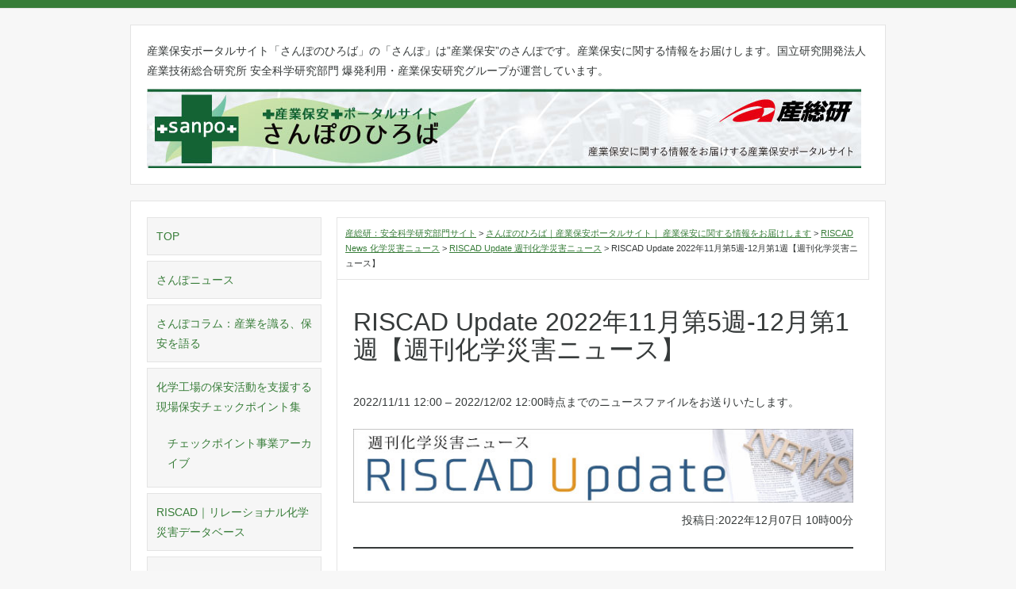

--- FILE ---
content_type: text/html; charset=UTF-8
request_url: https://riss.aist.go.jp/sanpo/riscadnews/riscadupdate/2022/12/p9859/
body_size: 48124
content:
<!DOCTYPE html>
<!--[if lt IE 7]>      <html class="no-js lt-ie9 lt-ie8 lt-ie7"> <![endif]-->
<!--[if IE 7]>         <html class="no-js lt-ie9 lt-ie8"> <![endif]-->
<!--[if IE 8]>         <html class="no-js lt-ie9"> <![endif]-->
<!--[if gt IE 8]><!--> <html>
<head>
<meta charset="utf-8">
<meta http-equiv="X-UA-Compatible" content="IE=edge">
<meta name="keywords" content="RISS, ライフサイクルアセスメント, リスク, 産総研, AIST, 研究所, 化学物質, 持続可能性, 爆発, エネルギー" />
<meta name="description" content="産業保安ポータルサイト「さんぽのひろば」の「さんぽ」は”産業保安”のさんぽです。産業保安に関する情報をお届けします。国立研究開発法人 産業技術総合研究所 安全科学研究部門 爆発利用・産業保安研究グループが運営しています。" />
<meta name="viewport" content="width=device-width, initial-scale=1">
<link href="https://riss.aist.go.jp/sanpo/wp-content/themes/risssoftware/assets/css/universal.css" rel="stylesheet" type="text/css" media="all">
<link href="https://riss.aist.go.jp/sanpo/wp-content/themes/risssoftware/assets/css/lightbox.css" rel="stylesheet" type="text/css" media="all">
<link href="https://riss.aist.go.jp/sanpo/wp-content/themes/risssoftware/assets/css/elements.css" rel="stylesheet" type="text/css" media="all">
<link href="https://riss.aist.go.jp/sanpo/wp-content/themes/risssoftware/assets/css/components.css" rel="stylesheet" type="text/css" media="all">
<link href="https://riss.aist.go.jp/sanpo/wp-content/themes/risssoftware/assets/css/mobile.css" rel="stylesheet" type="text/css" media="screen and (max-width:768px)">
<link href="https://riss.aist.go.jp/sanpo/wp-content/themes/risssoftware/assets/css/jquery.bxslider.css" rel="stylesheet" type="text/css" media="all">
  <!--[if lt IE 9]><script src="https://riss.aist.go.jp/sanpo/wp-content/themes/risssoftware/assets/js/html5shiv.js"></script><![endif]-->
<script src="https://riss.aist.go.jp/sanpo/wp-content/themes/risssoftware/assets/js/jquery.js"></script>
<script src="https://riss.aist.go.jp/sanpo/wp-content/themes/risssoftware/assets/js/respond.js" type="text/javascript"></script>
<script src="https://riss.aist.go.jp/sanpo/wp-content/themes/risssoftware/assets/js/lightbox.js"></script>
<script src="https://riss.aist.go.jp/sanpo/wp-content/themes/risssoftware/assets/js/init.js" type="text/javascript"></script>
<script src="https://riss.aist.go.jp/sanpo/wp-content/themes/risssoftware/assets/js/ga.js" type="text/javascript"></script>
<script src="https://riss.aist.go.jp/sanpo/wp-content/themes/risssoftware/assets/js/jquery.bxslider.min.js" type="text/javascript"></script>
<script type="text/javascript">
$(function(){
  $('.mainimage').bxSlider({
	startSlide:0,
 	auto: true,
	mode:'fade',
		
	pause:'4000',	
		
	adaptiveHeight:true
  });
});
  </script>

  
<title>RISCAD Update 2022年11月第5週-12月第1週【週刊化学災害ニュース】 - さんぽのひろば｜産業保安ポータルサイト｜ 産業保安に関する情報をお届けしますさんぽのひろば｜産業保安ポータルサイト｜ 産業保安に関する情報をお届けします</title>
  <style type="text/css">
  body{
	border-top: 10px solid #387d39;
  }
  a,
.area_gnav li.current_page_parent a{
	color:#387d39;
  }


.area_gnav li.current_page_parent li.current_page_item a,
.area_gnav li.current_page_item a,
.area_gnav li.current_page_parent a:hover, 
.area_gnav li a:hover,
/*#subcol .area_gnav li.current_page_item a,*/
  #footer,
  .area_news .archive a,
  #toggle a
  {
	background-color:#387d39;
  }

  .area_body h2,
  .area_news .t{
	border-color:#387d39;
	
  }

 


  </style>  <script type="text/javascript">
	
	$(function(){
	  var siteUri = 'https://riss.aist.go.jp/sanpo';
	  var opwIcon = 'https://riss.aist.go.jp/sanpo/wp-content/themes/risssoftware/assets/imgs/common/m_opw.gif';
	  var pdfIcon = 'https://riss.aist.go.jp/sanpo/wp-content/themes/risssoftware/assets/imgs/common/m_pdf.gif';
	  var xlsIcon = 'https://riss.aist.go.jp/sanpo/wp-content/themes/risssoftware/assets/imgs/common/m_xls.gif';
	  var docIcon = 'https://riss.aist.go.jp/sanpo/wp-content/themes/risssoftware/assets/imgs/common/m_doc.gif';
	  var windowOpen = true;
	  var externalLinks = $('a[href^="http://"]').not('a[href^="' + siteUri + '"]');
	  $('a[href^="http://"]').not('a[href^="' + siteUri + '"]').not(':has(img)').addClass('link-opw').append($('<img>').attr('src', opwIcon).attr('class','ic').attr('alt', '新規ウインドウでリンクが開きます'));
	  
	  var hasPdf = $('a[href$=".pdf"]');
	  var hasXls = $('a[href$=".xls"],a[href$=".xlsx"]');
	  var hasDoc = $('a[href$=".doc"],a[href$=".docx"]');
	  
	  $(hasPdf).find('img').remove();
	  $(hasPdf).addClass('link-pdf').append($('<img>').attr('src', pdfIcon));
	  $(hasXls).find('img').remove();
	  $(hasXls).addClass('link-xls').append($('<img>').attr('src', xlsIcon));
	  $(hasDoc).find('img').remove();
	  $(hasDoc).addClass('link-doc').append($('<img>').attr('src', docIcon));
	  
	  
	  $('.link-opw,.link-pdf,.link-doc,.link-xls').click(function(){
		this.target = "_blank";
	  });
	  
	});	

  </script>
		<!-- All in One SEO 4.9.3 - aioseo.com -->
	<meta name="description" content="2022/11/11 12:00 – 2022/12/02 12:00時点までのニュースファイルをお送りいたし" />
	<meta name="robots" content="max-image-preview:large" />
	<meta name="author" content="伊藤貴子"/>
	<link rel="canonical" href="https://riss.aist.go.jp/sanpo/riscadnews/riscadupdate/2022/12/p9859/" />
	<meta name="generator" content="All in One SEO (AIOSEO) 4.9.3" />

		<!-- Global site tag (gtag.js) - Google Analytics -->
<script async src="https://www.googletagmanager.com/gtag/js?id=G-4C21H553PL"></script>
<script>
 window.dataLayer = window.dataLayer || [];
 function gtag(){dataLayer.push(arguments);}
 gtag('js', new Date());

 gtag('config', 'G-EWS3CZ648C');
</script>
		<meta property="og:locale" content="ja_JP" />
		<meta property="og:site_name" content="さんぽのひろば｜産業保安ポータルサイト｜ 産業保安に関する情報をお届けします - 産業保安ポータルサイト「さんぽのひろば」 産業保安に関する情報をお届けします" />
		<meta property="og:type" content="article" />
		<meta property="og:title" content="RISCAD Update 2022年11月第5週-12月第1週【週刊化学災害ニュース】 - さんぽのひろば｜産業保安ポータルサイト｜ 産業保安に関する情報をお届けします" />
		<meta property="og:description" content="2022/11/11 12:00 – 2022/12/02 12:00時点までのニュースファイルをお送りいたし" />
		<meta property="og:url" content="https://riss.aist.go.jp/sanpo/riscadnews/riscadupdate/2022/12/p9859/" />
		<meta property="article:published_time" content="2022-12-07T01:00:00+00:00" />
		<meta property="article:modified_time" content="2022-12-06T02:12:33+00:00" />
		<meta name="twitter:card" content="summary" />
		<meta name="twitter:title" content="RISCAD Update 2022年11月第5週-12月第1週【週刊化学災害ニュース】 - さんぽのひろば｜産業保安ポータルサイト｜ 産業保安に関する情報をお届けします" />
		<meta name="twitter:description" content="2022/11/11 12:00 – 2022/12/02 12:00時点までのニュースファイルをお送りいたし" />
		<script type="application/ld+json" class="aioseo-schema">
			{"@context":"https:\/\/schema.org","@graph":[{"@type":"BlogPosting","@id":"https:\/\/riss.aist.go.jp\/sanpo\/riscadnews\/riscadupdate\/2022\/12\/p9859\/#blogposting","name":"RISCAD Update 2022\u5e7411\u6708\u7b2c5\u9031-12\u6708\u7b2c1\u9031\u3010\u9031\u520a\u5316\u5b66\u707d\u5bb3\u30cb\u30e5\u30fc\u30b9\u3011 - \u3055\u3093\u307d\u306e\u3072\u308d\u3070\uff5c\u7523\u696d\u4fdd\u5b89\u30dd\u30fc\u30bf\u30eb\u30b5\u30a4\u30c8\uff5c \u7523\u696d\u4fdd\u5b89\u306b\u95a2\u3059\u308b\u60c5\u5831\u3092\u304a\u5c4a\u3051\u3057\u307e\u3059","headline":"RISCAD Update 2022\u5e7411\u6708\u7b2c5\u9031-12\u6708\u7b2c1\u9031\u3010\u9031\u520a\u5316\u5b66\u707d\u5bb3\u30cb\u30e5\u30fc\u30b9\u3011","author":{"@id":"https:\/\/riss.aist.go.jp\/sanpo\/author\/itoutakako\/#author"},"publisher":{"@id":"https:\/\/riss.aist.go.jp\/sanpo\/#organization"},"image":{"@type":"ImageObject","url":"https:\/\/riss.aist.go.jp\/sanpo\/wp-content\/uploads\/sites\/11\/2017\/06\/riscad_update_bnr.jpg","@id":"https:\/\/riss.aist.go.jp\/sanpo\/riscadnews\/riscadupdate\/2022\/12\/p9859\/#articleImage","width":675,"height":100},"datePublished":"2022-12-07T10:00:00+09:00","dateModified":"2022-12-06T11:12:33+09:00","inLanguage":"ja","mainEntityOfPage":{"@id":"https:\/\/riss.aist.go.jp\/sanpo\/riscadnews\/riscadupdate\/2022\/12\/p9859\/#webpage"},"isPartOf":{"@id":"https:\/\/riss.aist.go.jp\/sanpo\/riscadnews\/riscadupdate\/2022\/12\/p9859\/#webpage"},"articleSection":"RISCAD News \u5316\u5b66\u707d\u5bb3\u30cb\u30e5\u30fc\u30b9, RISCAD Update \u9031\u520a\u5316\u5b66\u707d\u5bb3\u30cb\u30e5\u30fc\u30b9, \u9031\u520a\u5316\u5b66\u707d\u5bb3\u30cb\u30e5\u30fc\u30b9\u904e\u53bb\u8a18\u4e8b\u4e00\u89a7"},{"@type":"BreadcrumbList","@id":"https:\/\/riss.aist.go.jp\/sanpo\/riscadnews\/riscadupdate\/2022\/12\/p9859\/#breadcrumblist","itemListElement":[{"@type":"ListItem","@id":"https:\/\/riss.aist.go.jp\/sanpo#listItem","position":1,"name":"\u30db\u30fc\u30e0","item":"https:\/\/riss.aist.go.jp\/sanpo","nextItem":{"@type":"ListItem","@id":"https:\/\/riss.aist.go.jp\/sanpo\/category\/riscadnews\/#listItem","name":"RISCAD News \u5316\u5b66\u707d\u5bb3\u30cb\u30e5\u30fc\u30b9"}},{"@type":"ListItem","@id":"https:\/\/riss.aist.go.jp\/sanpo\/category\/riscadnews\/#listItem","position":2,"name":"RISCAD News \u5316\u5b66\u707d\u5bb3\u30cb\u30e5\u30fc\u30b9","item":"https:\/\/riss.aist.go.jp\/sanpo\/category\/riscadnews\/","nextItem":{"@type":"ListItem","@id":"https:\/\/riss.aist.go.jp\/sanpo\/category\/riscadnews\/riscadupdate\/#listItem","name":"RISCAD Update \u9031\u520a\u5316\u5b66\u707d\u5bb3\u30cb\u30e5\u30fc\u30b9"},"previousItem":{"@type":"ListItem","@id":"https:\/\/riss.aist.go.jp\/sanpo#listItem","name":"\u30db\u30fc\u30e0"}},{"@type":"ListItem","@id":"https:\/\/riss.aist.go.jp\/sanpo\/category\/riscadnews\/riscadupdate\/#listItem","position":3,"name":"RISCAD Update \u9031\u520a\u5316\u5b66\u707d\u5bb3\u30cb\u30e5\u30fc\u30b9","item":"https:\/\/riss.aist.go.jp\/sanpo\/category\/riscadnews\/riscadupdate\/","nextItem":{"@type":"ListItem","@id":"https:\/\/riss.aist.go.jp\/sanpo\/riscadnews\/riscadupdate\/2022\/12\/p9859\/#listItem","name":"RISCAD Update 2022\u5e7411\u6708\u7b2c5\u9031-12\u6708\u7b2c1\u9031\u3010\u9031\u520a\u5316\u5b66\u707d\u5bb3\u30cb\u30e5\u30fc\u30b9\u3011"},"previousItem":{"@type":"ListItem","@id":"https:\/\/riss.aist.go.jp\/sanpo\/category\/riscadnews\/#listItem","name":"RISCAD News \u5316\u5b66\u707d\u5bb3\u30cb\u30e5\u30fc\u30b9"}},{"@type":"ListItem","@id":"https:\/\/riss.aist.go.jp\/sanpo\/riscadnews\/riscadupdate\/2022\/12\/p9859\/#listItem","position":4,"name":"RISCAD Update 2022\u5e7411\u6708\u7b2c5\u9031-12\u6708\u7b2c1\u9031\u3010\u9031\u520a\u5316\u5b66\u707d\u5bb3\u30cb\u30e5\u30fc\u30b9\u3011","previousItem":{"@type":"ListItem","@id":"https:\/\/riss.aist.go.jp\/sanpo\/category\/riscadnews\/riscadupdate\/#listItem","name":"RISCAD Update \u9031\u520a\u5316\u5b66\u707d\u5bb3\u30cb\u30e5\u30fc\u30b9"}}]},{"@type":"Organization","@id":"https:\/\/riss.aist.go.jp\/sanpo\/#organization","name":"\u3055\u3093\u307d\u306e\u3072\u308d\u3070\uff5c\u7523\u696d\u4fdd\u5b89\u30dd\u30fc\u30bf\u30eb\u30b5\u30a4\u30c8\uff5c \u7523\u696d\u4fdd\u5b89\u306b\u95a2\u3059\u308b\u60c5\u5831\u3092\u304a\u5c4a\u3051\u3057\u307e\u3059","description":"\u7523\u696d\u4fdd\u5b89\u30dd\u30fc\u30bf\u30eb\u30b5\u30a4\u30c8\u300c\u3055\u3093\u307d\u306e\u3072\u308d\u3070\u300d \u7523\u696d\u4fdd\u5b89\u306b\u95a2\u3059\u308b\u60c5\u5831\u3092\u304a\u5c4a\u3051\u3057\u307e\u3059","url":"https:\/\/riss.aist.go.jp\/sanpo\/","logo":{"@type":"ImageObject","url":"https:\/\/riss.aist.go.jp\/sanpo\/wp-content\/uploads\/sites\/11\/2017\/06\/sanpo_bnr_M.jpg","@id":"https:\/\/riss.aist.go.jp\/sanpo\/riscadnews\/riscadupdate\/2022\/12\/p9859\/#organizationLogo","width":300,"height":79},"image":{"@id":"https:\/\/riss.aist.go.jp\/sanpo\/riscadnews\/riscadupdate\/2022\/12\/p9859\/#organizationLogo"}},{"@type":"Person","@id":"https:\/\/riss.aist.go.jp\/sanpo\/author\/itoutakako\/#author","url":"https:\/\/riss.aist.go.jp\/sanpo\/author\/itoutakako\/","name":"\u4f0a\u85e4\u8cb4\u5b50","image":{"@type":"ImageObject","@id":"https:\/\/riss.aist.go.jp\/sanpo\/riscadnews\/riscadupdate\/2022\/12\/p9859\/#authorImage","url":"https:\/\/secure.gravatar.com\/avatar\/0243c37bb5b09b76f376e155711a89ff5c65c01d7976998086a3c0ea477f520a?s=96&d=mm&r=g","width":96,"height":96,"caption":"\u4f0a\u85e4\u8cb4\u5b50"}},{"@type":"WebPage","@id":"https:\/\/riss.aist.go.jp\/sanpo\/riscadnews\/riscadupdate\/2022\/12\/p9859\/#webpage","url":"https:\/\/riss.aist.go.jp\/sanpo\/riscadnews\/riscadupdate\/2022\/12\/p9859\/","name":"RISCAD Update 2022\u5e7411\u6708\u7b2c5\u9031-12\u6708\u7b2c1\u9031\u3010\u9031\u520a\u5316\u5b66\u707d\u5bb3\u30cb\u30e5\u30fc\u30b9\u3011 - \u3055\u3093\u307d\u306e\u3072\u308d\u3070\uff5c\u7523\u696d\u4fdd\u5b89\u30dd\u30fc\u30bf\u30eb\u30b5\u30a4\u30c8\uff5c \u7523\u696d\u4fdd\u5b89\u306b\u95a2\u3059\u308b\u60c5\u5831\u3092\u304a\u5c4a\u3051\u3057\u307e\u3059","description":"2022\/11\/11 12:00 \u2013 2022\/12\/02 12:00\u6642\u70b9\u307e\u3067\u306e\u30cb\u30e5\u30fc\u30b9\u30d5\u30a1\u30a4\u30eb\u3092\u304a\u9001\u308a\u3044\u305f\u3057","inLanguage":"ja","isPartOf":{"@id":"https:\/\/riss.aist.go.jp\/sanpo\/#website"},"breadcrumb":{"@id":"https:\/\/riss.aist.go.jp\/sanpo\/riscadnews\/riscadupdate\/2022\/12\/p9859\/#breadcrumblist"},"author":{"@id":"https:\/\/riss.aist.go.jp\/sanpo\/author\/itoutakako\/#author"},"creator":{"@id":"https:\/\/riss.aist.go.jp\/sanpo\/author\/itoutakako\/#author"},"datePublished":"2022-12-07T10:00:00+09:00","dateModified":"2022-12-06T11:12:33+09:00"},{"@type":"WebSite","@id":"https:\/\/riss.aist.go.jp\/sanpo\/#website","url":"https:\/\/riss.aist.go.jp\/sanpo\/","name":"\u3055\u3093\u307d\u306e\u3072\u308d\u3070\uff5c\u7523\u696d\u4fdd\u5b89\u30dd\u30fc\u30bf\u30eb\u30b5\u30a4\u30c8\uff5c \u7523\u696d\u4fdd\u5b89\u306b\u95a2\u3059\u308b\u60c5\u5831\u3092\u304a\u5c4a\u3051\u3057\u307e\u3059","description":"\u7523\u696d\u4fdd\u5b89\u30dd\u30fc\u30bf\u30eb\u30b5\u30a4\u30c8\u300c\u3055\u3093\u307d\u306e\u3072\u308d\u3070\u300d \u7523\u696d\u4fdd\u5b89\u306b\u95a2\u3059\u308b\u60c5\u5831\u3092\u304a\u5c4a\u3051\u3057\u307e\u3059","inLanguage":"ja","publisher":{"@id":"https:\/\/riss.aist.go.jp\/sanpo\/#organization"}}]}
		</script>
		<!-- All in One SEO -->

<link rel="alternate" type="application/rss+xml" title="さんぽのひろば｜産業保安ポータルサイト｜ 産業保安に関する情報をお届けします &raquo; RISCAD Update 2022年11月第5週-12月第1週【週刊化学災害ニュース】 のコメントのフィード" href="https://riss.aist.go.jp/sanpo/riscadnews/riscadupdate/2022/12/p9859/feed/" />
<link rel="alternate" title="oEmbed (JSON)" type="application/json+oembed" href="https://riss.aist.go.jp/sanpo/wp-json/oembed/1.0/embed?url=https%3A%2F%2Friss.aist.go.jp%2Fsanpo%2Friscadnews%2Friscadupdate%2F2022%2F12%2Fp9859%2F" />
<link rel="alternate" title="oEmbed (XML)" type="text/xml+oembed" href="https://riss.aist.go.jp/sanpo/wp-json/oembed/1.0/embed?url=https%3A%2F%2Friss.aist.go.jp%2Fsanpo%2Friscadnews%2Friscadupdate%2F2022%2F12%2Fp9859%2F&#038;format=xml" />
		<!-- This site uses the Google Analytics by MonsterInsights plugin v9.9.0 - Using Analytics tracking - https://www.monsterinsights.com/ -->
		<!-- Note: MonsterInsights is not currently configured on this site. The site owner needs to authenticate with Google Analytics in the MonsterInsights settings panel. -->
					<!-- No tracking code set -->
				<!-- / Google Analytics by MonsterInsights -->
		<style id='wp-img-auto-sizes-contain-inline-css' type='text/css'>
img:is([sizes=auto i],[sizes^="auto," i]){contain-intrinsic-size:3000px 1500px}
/*# sourceURL=wp-img-auto-sizes-contain-inline-css */
</style>
<style id='wp-block-library-inline-css' type='text/css'>
:root{--wp-block-synced-color:#7a00df;--wp-block-synced-color--rgb:122,0,223;--wp-bound-block-color:var(--wp-block-synced-color);--wp-editor-canvas-background:#ddd;--wp-admin-theme-color:#007cba;--wp-admin-theme-color--rgb:0,124,186;--wp-admin-theme-color-darker-10:#006ba1;--wp-admin-theme-color-darker-10--rgb:0,107,160.5;--wp-admin-theme-color-darker-20:#005a87;--wp-admin-theme-color-darker-20--rgb:0,90,135;--wp-admin-border-width-focus:2px}@media (min-resolution:192dpi){:root{--wp-admin-border-width-focus:1.5px}}.wp-element-button{cursor:pointer}:root .has-very-light-gray-background-color{background-color:#eee}:root .has-very-dark-gray-background-color{background-color:#313131}:root .has-very-light-gray-color{color:#eee}:root .has-very-dark-gray-color{color:#313131}:root .has-vivid-green-cyan-to-vivid-cyan-blue-gradient-background{background:linear-gradient(135deg,#00d084,#0693e3)}:root .has-purple-crush-gradient-background{background:linear-gradient(135deg,#34e2e4,#4721fb 50%,#ab1dfe)}:root .has-hazy-dawn-gradient-background{background:linear-gradient(135deg,#faaca8,#dad0ec)}:root .has-subdued-olive-gradient-background{background:linear-gradient(135deg,#fafae1,#67a671)}:root .has-atomic-cream-gradient-background{background:linear-gradient(135deg,#fdd79a,#004a59)}:root .has-nightshade-gradient-background{background:linear-gradient(135deg,#330968,#31cdcf)}:root .has-midnight-gradient-background{background:linear-gradient(135deg,#020381,#2874fc)}:root{--wp--preset--font-size--normal:16px;--wp--preset--font-size--huge:42px}.has-regular-font-size{font-size:1em}.has-larger-font-size{font-size:2.625em}.has-normal-font-size{font-size:var(--wp--preset--font-size--normal)}.has-huge-font-size{font-size:var(--wp--preset--font-size--huge)}.has-text-align-center{text-align:center}.has-text-align-left{text-align:left}.has-text-align-right{text-align:right}.has-fit-text{white-space:nowrap!important}#end-resizable-editor-section{display:none}.aligncenter{clear:both}.items-justified-left{justify-content:flex-start}.items-justified-center{justify-content:center}.items-justified-right{justify-content:flex-end}.items-justified-space-between{justify-content:space-between}.screen-reader-text{border:0;clip-path:inset(50%);height:1px;margin:-1px;overflow:hidden;padding:0;position:absolute;width:1px;word-wrap:normal!important}.screen-reader-text:focus{background-color:#ddd;clip-path:none;color:#444;display:block;font-size:1em;height:auto;left:5px;line-height:normal;padding:15px 23px 14px;text-decoration:none;top:5px;width:auto;z-index:100000}html :where(.has-border-color){border-style:solid}html :where([style*=border-top-color]){border-top-style:solid}html :where([style*=border-right-color]){border-right-style:solid}html :where([style*=border-bottom-color]){border-bottom-style:solid}html :where([style*=border-left-color]){border-left-style:solid}html :where([style*=border-width]){border-style:solid}html :where([style*=border-top-width]){border-top-style:solid}html :where([style*=border-right-width]){border-right-style:solid}html :where([style*=border-bottom-width]){border-bottom-style:solid}html :where([style*=border-left-width]){border-left-style:solid}html :where(img[class*=wp-image-]){height:auto;max-width:100%}:where(figure){margin:0 0 1em}html :where(.is-position-sticky){--wp-admin--admin-bar--position-offset:var(--wp-admin--admin-bar--height,0px)}@media screen and (max-width:600px){html :where(.is-position-sticky){--wp-admin--admin-bar--position-offset:0px}}

/*# sourceURL=wp-block-library-inline-css */
</style><style id='global-styles-inline-css' type='text/css'>
:root{--wp--preset--aspect-ratio--square: 1;--wp--preset--aspect-ratio--4-3: 4/3;--wp--preset--aspect-ratio--3-4: 3/4;--wp--preset--aspect-ratio--3-2: 3/2;--wp--preset--aspect-ratio--2-3: 2/3;--wp--preset--aspect-ratio--16-9: 16/9;--wp--preset--aspect-ratio--9-16: 9/16;--wp--preset--color--black: #000000;--wp--preset--color--cyan-bluish-gray: #abb8c3;--wp--preset--color--white: #ffffff;--wp--preset--color--pale-pink: #f78da7;--wp--preset--color--vivid-red: #cf2e2e;--wp--preset--color--luminous-vivid-orange: #ff6900;--wp--preset--color--luminous-vivid-amber: #fcb900;--wp--preset--color--light-green-cyan: #7bdcb5;--wp--preset--color--vivid-green-cyan: #00d084;--wp--preset--color--pale-cyan-blue: #8ed1fc;--wp--preset--color--vivid-cyan-blue: #0693e3;--wp--preset--color--vivid-purple: #9b51e0;--wp--preset--gradient--vivid-cyan-blue-to-vivid-purple: linear-gradient(135deg,rgb(6,147,227) 0%,rgb(155,81,224) 100%);--wp--preset--gradient--light-green-cyan-to-vivid-green-cyan: linear-gradient(135deg,rgb(122,220,180) 0%,rgb(0,208,130) 100%);--wp--preset--gradient--luminous-vivid-amber-to-luminous-vivid-orange: linear-gradient(135deg,rgb(252,185,0) 0%,rgb(255,105,0) 100%);--wp--preset--gradient--luminous-vivid-orange-to-vivid-red: linear-gradient(135deg,rgb(255,105,0) 0%,rgb(207,46,46) 100%);--wp--preset--gradient--very-light-gray-to-cyan-bluish-gray: linear-gradient(135deg,rgb(238,238,238) 0%,rgb(169,184,195) 100%);--wp--preset--gradient--cool-to-warm-spectrum: linear-gradient(135deg,rgb(74,234,220) 0%,rgb(151,120,209) 20%,rgb(207,42,186) 40%,rgb(238,44,130) 60%,rgb(251,105,98) 80%,rgb(254,248,76) 100%);--wp--preset--gradient--blush-light-purple: linear-gradient(135deg,rgb(255,206,236) 0%,rgb(152,150,240) 100%);--wp--preset--gradient--blush-bordeaux: linear-gradient(135deg,rgb(254,205,165) 0%,rgb(254,45,45) 50%,rgb(107,0,62) 100%);--wp--preset--gradient--luminous-dusk: linear-gradient(135deg,rgb(255,203,112) 0%,rgb(199,81,192) 50%,rgb(65,88,208) 100%);--wp--preset--gradient--pale-ocean: linear-gradient(135deg,rgb(255,245,203) 0%,rgb(182,227,212) 50%,rgb(51,167,181) 100%);--wp--preset--gradient--electric-grass: linear-gradient(135deg,rgb(202,248,128) 0%,rgb(113,206,126) 100%);--wp--preset--gradient--midnight: linear-gradient(135deg,rgb(2,3,129) 0%,rgb(40,116,252) 100%);--wp--preset--font-size--small: 13px;--wp--preset--font-size--medium: 20px;--wp--preset--font-size--large: 36px;--wp--preset--font-size--x-large: 42px;--wp--preset--spacing--20: 0.44rem;--wp--preset--spacing--30: 0.67rem;--wp--preset--spacing--40: 1rem;--wp--preset--spacing--50: 1.5rem;--wp--preset--spacing--60: 2.25rem;--wp--preset--spacing--70: 3.38rem;--wp--preset--spacing--80: 5.06rem;--wp--preset--shadow--natural: 6px 6px 9px rgba(0, 0, 0, 0.2);--wp--preset--shadow--deep: 12px 12px 50px rgba(0, 0, 0, 0.4);--wp--preset--shadow--sharp: 6px 6px 0px rgba(0, 0, 0, 0.2);--wp--preset--shadow--outlined: 6px 6px 0px -3px rgb(255, 255, 255), 6px 6px rgb(0, 0, 0);--wp--preset--shadow--crisp: 6px 6px 0px rgb(0, 0, 0);}:where(.is-layout-flex){gap: 0.5em;}:where(.is-layout-grid){gap: 0.5em;}body .is-layout-flex{display: flex;}.is-layout-flex{flex-wrap: wrap;align-items: center;}.is-layout-flex > :is(*, div){margin: 0;}body .is-layout-grid{display: grid;}.is-layout-grid > :is(*, div){margin: 0;}:where(.wp-block-columns.is-layout-flex){gap: 2em;}:where(.wp-block-columns.is-layout-grid){gap: 2em;}:where(.wp-block-post-template.is-layout-flex){gap: 1.25em;}:where(.wp-block-post-template.is-layout-grid){gap: 1.25em;}.has-black-color{color: var(--wp--preset--color--black) !important;}.has-cyan-bluish-gray-color{color: var(--wp--preset--color--cyan-bluish-gray) !important;}.has-white-color{color: var(--wp--preset--color--white) !important;}.has-pale-pink-color{color: var(--wp--preset--color--pale-pink) !important;}.has-vivid-red-color{color: var(--wp--preset--color--vivid-red) !important;}.has-luminous-vivid-orange-color{color: var(--wp--preset--color--luminous-vivid-orange) !important;}.has-luminous-vivid-amber-color{color: var(--wp--preset--color--luminous-vivid-amber) !important;}.has-light-green-cyan-color{color: var(--wp--preset--color--light-green-cyan) !important;}.has-vivid-green-cyan-color{color: var(--wp--preset--color--vivid-green-cyan) !important;}.has-pale-cyan-blue-color{color: var(--wp--preset--color--pale-cyan-blue) !important;}.has-vivid-cyan-blue-color{color: var(--wp--preset--color--vivid-cyan-blue) !important;}.has-vivid-purple-color{color: var(--wp--preset--color--vivid-purple) !important;}.has-black-background-color{background-color: var(--wp--preset--color--black) !important;}.has-cyan-bluish-gray-background-color{background-color: var(--wp--preset--color--cyan-bluish-gray) !important;}.has-white-background-color{background-color: var(--wp--preset--color--white) !important;}.has-pale-pink-background-color{background-color: var(--wp--preset--color--pale-pink) !important;}.has-vivid-red-background-color{background-color: var(--wp--preset--color--vivid-red) !important;}.has-luminous-vivid-orange-background-color{background-color: var(--wp--preset--color--luminous-vivid-orange) !important;}.has-luminous-vivid-amber-background-color{background-color: var(--wp--preset--color--luminous-vivid-amber) !important;}.has-light-green-cyan-background-color{background-color: var(--wp--preset--color--light-green-cyan) !important;}.has-vivid-green-cyan-background-color{background-color: var(--wp--preset--color--vivid-green-cyan) !important;}.has-pale-cyan-blue-background-color{background-color: var(--wp--preset--color--pale-cyan-blue) !important;}.has-vivid-cyan-blue-background-color{background-color: var(--wp--preset--color--vivid-cyan-blue) !important;}.has-vivid-purple-background-color{background-color: var(--wp--preset--color--vivid-purple) !important;}.has-black-border-color{border-color: var(--wp--preset--color--black) !important;}.has-cyan-bluish-gray-border-color{border-color: var(--wp--preset--color--cyan-bluish-gray) !important;}.has-white-border-color{border-color: var(--wp--preset--color--white) !important;}.has-pale-pink-border-color{border-color: var(--wp--preset--color--pale-pink) !important;}.has-vivid-red-border-color{border-color: var(--wp--preset--color--vivid-red) !important;}.has-luminous-vivid-orange-border-color{border-color: var(--wp--preset--color--luminous-vivid-orange) !important;}.has-luminous-vivid-amber-border-color{border-color: var(--wp--preset--color--luminous-vivid-amber) !important;}.has-light-green-cyan-border-color{border-color: var(--wp--preset--color--light-green-cyan) !important;}.has-vivid-green-cyan-border-color{border-color: var(--wp--preset--color--vivid-green-cyan) !important;}.has-pale-cyan-blue-border-color{border-color: var(--wp--preset--color--pale-cyan-blue) !important;}.has-vivid-cyan-blue-border-color{border-color: var(--wp--preset--color--vivid-cyan-blue) !important;}.has-vivid-purple-border-color{border-color: var(--wp--preset--color--vivid-purple) !important;}.has-vivid-cyan-blue-to-vivid-purple-gradient-background{background: var(--wp--preset--gradient--vivid-cyan-blue-to-vivid-purple) !important;}.has-light-green-cyan-to-vivid-green-cyan-gradient-background{background: var(--wp--preset--gradient--light-green-cyan-to-vivid-green-cyan) !important;}.has-luminous-vivid-amber-to-luminous-vivid-orange-gradient-background{background: var(--wp--preset--gradient--luminous-vivid-amber-to-luminous-vivid-orange) !important;}.has-luminous-vivid-orange-to-vivid-red-gradient-background{background: var(--wp--preset--gradient--luminous-vivid-orange-to-vivid-red) !important;}.has-very-light-gray-to-cyan-bluish-gray-gradient-background{background: var(--wp--preset--gradient--very-light-gray-to-cyan-bluish-gray) !important;}.has-cool-to-warm-spectrum-gradient-background{background: var(--wp--preset--gradient--cool-to-warm-spectrum) !important;}.has-blush-light-purple-gradient-background{background: var(--wp--preset--gradient--blush-light-purple) !important;}.has-blush-bordeaux-gradient-background{background: var(--wp--preset--gradient--blush-bordeaux) !important;}.has-luminous-dusk-gradient-background{background: var(--wp--preset--gradient--luminous-dusk) !important;}.has-pale-ocean-gradient-background{background: var(--wp--preset--gradient--pale-ocean) !important;}.has-electric-grass-gradient-background{background: var(--wp--preset--gradient--electric-grass) !important;}.has-midnight-gradient-background{background: var(--wp--preset--gradient--midnight) !important;}.has-small-font-size{font-size: var(--wp--preset--font-size--small) !important;}.has-medium-font-size{font-size: var(--wp--preset--font-size--medium) !important;}.has-large-font-size{font-size: var(--wp--preset--font-size--large) !important;}.has-x-large-font-size{font-size: var(--wp--preset--font-size--x-large) !important;}
/*# sourceURL=global-styles-inline-css */
</style>

<style id='classic-theme-styles-inline-css' type='text/css'>
/*! This file is auto-generated */
.wp-block-button__link{color:#fff;background-color:#32373c;border-radius:9999px;box-shadow:none;text-decoration:none;padding:calc(.667em + 2px) calc(1.333em + 2px);font-size:1.125em}.wp-block-file__button{background:#32373c;color:#fff;text-decoration:none}
/*# sourceURL=/wp-includes/css/classic-themes.min.css */
</style>
<link rel='stylesheet' id='contact-form-7-css' href='https://riss.aist.go.jp/sanpo/wp-content/plugins/contact-form-7/includes/css/styles.css?ver=6.1.4' type='text/css' media='all' />
<link rel='stylesheet' id='wp-pagenavi-css' href='https://riss.aist.go.jp/sanpo/wp-content/plugins/wp-pagenavi/pagenavi-css.css?ver=2.70' type='text/css' media='all' />
<link rel='stylesheet' id='wp-block-paragraph-css' href='https://riss.aist.go.jp/sanpo/wp-includes/blocks/paragraph/style.min.css?ver=6.9' type='text/css' media='all' />
<link rel='stylesheet' id='wp-block-image-css' href='https://riss.aist.go.jp/sanpo/wp-includes/blocks/image/style.min.css?ver=6.9' type='text/css' media='all' />
<link rel='stylesheet' id='wp-block-separator-css' href='https://riss.aist.go.jp/sanpo/wp-includes/blocks/separator/style.min.css?ver=6.9' type='text/css' media='all' />
<link rel="https://api.w.org/" href="https://riss.aist.go.jp/sanpo/wp-json/" /><link rel="alternate" title="JSON" type="application/json" href="https://riss.aist.go.jp/sanpo/wp-json/wp/v2/posts/9859" /><link rel="EditURI" type="application/rsd+xml" title="RSD" href="https://riss.aist.go.jp/sanpo/xmlrpc.php?rsd" />
<meta name="generator" content="WordPress 6.9" />
<link rel='shortlink' href='https://riss.aist.go.jp/sanpo/?p=9859' />
<style type="text/css">.recentcomments a{display:inline !important;padding:0 !important;margin:0 !important;}</style><link rel="icon" href="https://riss.aist.go.jp/sanpo/wp-content/uploads/sites/11/2017/06/cropped-sanpo_icon_fab-32x32.jpg" sizes="32x32" />
<link rel="icon" href="https://riss.aist.go.jp/sanpo/wp-content/uploads/sites/11/2017/06/cropped-sanpo_icon_fab-192x192.jpg" sizes="192x192" />
<link rel="apple-touch-icon" href="https://riss.aist.go.jp/sanpo/wp-content/uploads/sites/11/2017/06/cropped-sanpo_icon_fab-180x180.jpg" />
<meta name="msapplication-TileImage" content="https://riss.aist.go.jp/sanpo/wp-content/uploads/sites/11/2017/06/cropped-sanpo_icon_fab-270x270.jpg" />
</head>

<body class="body_else page body_post"> 
<noscript>
<p>このコンテンツはJavaScriptに最適化されています。JavaScriptが無効になっている場合は、有効にしてください。</p>
</noscript>

<div id="toggle"><a href="#" class="tablink"></a></div>
<div id="wrapper">
  
<header id="header">

  
  
  <p class="slogan">産業保安ポータルサイト「さんぽのひろば」の「さんぽ」は”産業保安”のさんぽです。産業保安に関する情報をお届けします。国立研究開発法人 産業技術総合研究所 安全科学研究部門 爆発利用・産業保安研究グループが運営しています。</p>
<div class="area_logo">
  
<div class="logo"><a href="https://riss.aist.go.jp/sanpo">
  <img src="https://riss.aist.go.jp/sanpo/wp-content/uploads/sites/11/2017/06/lobo_top_banner-1.jpg" alt="さんぽのひろば｜産業保安ポータルサイト｜ 産業保安に関する情報をお届けします">
     
  </a></div>
<!-- / .area_logo --></div>
<!-- / #header --></header>

<div id="contents" role="main" class="cf">
<div id="maincol">

<div class="area_crumb">
  <span property="itemListElement" typeof="ListItem"><a property="item" typeof="WebPage" title="Go to 産総研：安全科学研究部門サイト." href="https://riss.aist.go.jp" class="main-home" ><span property="name">産総研：安全科学研究部門サイト</span></a><meta property="position" content="1"></span> &gt; <span property="itemListElement" typeof="ListItem"><a property="item" typeof="WebPage" title="Go to さんぽのひろば｜産業保安ポータルサイト｜ 産業保安に関する情報をお届けします." href="https://riss.aist.go.jp/sanpo" class="home" ><span property="name">さんぽのひろば｜産業保安ポータルサイト｜ 産業保安に関する情報をお届けします</span></a><meta property="position" content="2"></span> &gt; <span property="itemListElement" typeof="ListItem"><a property="item" typeof="WebPage" title="Go to the RISCAD News 化学災害ニュース category archives." href="https://riss.aist.go.jp/sanpo/category/riscadnews/" class="taxonomy category" ><span property="name">RISCAD News 化学災害ニュース</span></a><meta property="position" content="3"></span> &gt; <span property="itemListElement" typeof="ListItem"><a property="item" typeof="WebPage" title="Go to the RISCAD Update 週刊化学災害ニュース category archives." href="https://riss.aist.go.jp/sanpo/category/riscadnews/riscadupdate/" class="taxonomy category" ><span property="name">RISCAD Update 週刊化学災害ニュース</span></a><meta property="position" content="4"></span> &gt; <span property="itemListElement" typeof="ListItem"><span property="name" class="post post-post current-item">RISCAD Update 2022年11月第5週-12月第1週【週刊化学災害ニュース】</span><meta property="url" content="https://riss.aist.go.jp/sanpo/riscadnews/riscadupdate/2022/12/p9859/"><meta property="position" content="5"></span></div>
  
  <div class="area_body">
	
	
		<h1 class="ttl_pg">
	  RISCAD Update 2022年11月第5週-12月第1週【週刊化学災害ニュース】	</h1>	
	
	

	 

	
	<div class="area_body_inner">

<!--9859-->

<p>2022/11/11 12:00 – 2022/12/02 12:00時点までのニュースファイルをお送りいたします。</p>


<div class="wp-block-image">
<figure class="aligncenter"><img fetchpriority="high" decoding="async" width="675" height="100" src="https://riss.aist.go.jp/sanpo/wp-content/uploads/sites/11/2017/06/riscad_update_bnr.jpg" alt="" class="wp-image-1025" srcset="https://riss.aist.go.jp/sanpo/wp-content/uploads/sites/11/2017/06/riscad_update_bnr.jpg 675w, https://riss.aist.go.jp/sanpo/wp-content/uploads/sites/11/2017/06/riscad_update_bnr-300x44.jpg 300w" sizes="(max-width: 675px) 100vw, 675px" /></figure>
</div>


<p class="has-text-align-right">投稿日:2022年12月07日 10時00分</p>



<hr class="wp-block-separator has-css-opacity" />



<br><div style="margin-left: 1em;text-indent: -1em"><strong><span style="color: green">＊2022/11/21発生の、新潟・警察署の車庫で火災</span></strong><br><p>
：シャッタが閉められ施錠されていた車庫約270平方mが全焼。車庫には、捜査車両が駐車されていたほか、事故の検分のための車両などが保管されており、また、鑑識や検死を行う場所もあった
</p></div>



<div style="margin-left: 1em;text-indent: -1em"><strong><span style="color: green">＊2022/11/21発生の、中国・工場で規定違反の電気溶接から火災</span></strong><br><p>
：金属製品や建築資材、衣料品などを扱う工場での火災。工場1階で規定に違反して行われた電気溶接が出火の原因となり、2階の工場の綿製品に延焼して2階にいた従業員が逃げ遅れた可能性。工場の作業員38名が死亡し、2名が軽傷
</p></div>



<div style="margin-left: 1em;text-indent: -1em"><strong><span style="color: green">＊2022/11/29発生の、福島・鶏卵孵化場でエアコン付近から火災</span></strong><br><p>
：孵化場1棟約820平方mが全焼し、鶏卵約50万個が焼けた。エアコン付近から出火した可能性
</p></div>



<div style="margin-left: 1em;text-indent: -1em"><strong><span style="color: green">＊2022/11/29発生の、 大阪・小学校の校舎で硫黄のような異臭</span></strong><br><p>
：授業中の複数の児童が硫黄のような異臭で体調不良となり、救急車など16台が出動して児童22名を病院に搬送したが、全員軽症。異臭がした校舎やその周辺をガス検知器などで調査したが、ガスは検出されなかった
</p></div>



<div style="margin-left: 1em;text-indent: -1em"><strong><span style="color: green">＊2022/11/29発生の、熊本・店舗火災で消毒用過酸化水素水の異常反応</span></strong><br><p>
：店舗では魚の餌や、養殖魚に寄生虫がつくのを予防するための消毒用の過酸化水素水を販売していた。火災の熱により過酸化水素水が急激に分解した可能性があり、消火中の消防士と消防団員計15名がやけどなどで負傷し、うち2名が病院に搬送された。ほか、販売店の社長1名がのどのやけどで病院に搬送された
</p></div>



<div style="margin-left: 1em;text-indent: -1em"><strong><span style="color: green">＊2022/11/30発生の、岐阜・換気扇工場の塗装工場で火災
</span></strong><br><p>
：産業用換気扇やハンドドライヤなどを製造する工場の塗装工場での火災。ロボットによる換気扇の金属部分へのポリエステル粉末の吹付塗装作業後に集塵機から出火した可能性
</p></div>



<hr class="wp-block-separator has-css-opacity" />



<div style="padding:10px" class="has-background has-very-light-gray-background-color">
上記11/21に起きた新潟の警察署での車庫火災ですが、事故の続報が出ました。
<br><br>
シャッタが閉まった車庫での火災であることから、当初から不審火の可能性は低いとされていましたが、その後の調べで、車庫内に保管されていたリチウムイオン電池から出火した可能性があることが判明したようです。
<br><br>
火災が起きた車庫内の出火元とみられる部屋から単3電池ほどの大きさのリチウムイオン電池が3本見つかり、うち2本には破裂したような形跡があったということです。
<br><br>
車庫内には捜査車両が駐車されていたほか、事故の検分のための車両などが保管されていたとのことですが、他にも、交通事故に関する証拠品などが保管されていたとのことで、リチウムイオン電池は、それら証拠品などのうちの何かに内蔵されていた可能性があるようです。また、そのリチウムイオン電池との関連は不明ですが、証拠品の中にはリチウムイオン電池を使用するモバイルバッテリが含まれていたとの情報があるようです。
<br><br>
現代において、リチウムイオン電池が内蔵されたものはわたしたちの身の回りに必ずいくつかはあるものではないでしょうか。例えば、スマートフォンやタブレット、ノートパソコンにモバイルバッテリ、簡単に思いつくだけでもこれだけあります。他にも、充電して使用できるものにはリチウムイオン電池が搭載されている可能性は高いかと思われます。
<br><br>
単3電池ほどの小さなリチウムイオン電池2本からの出火がきっかけで、約270平方mの車庫1棟が全焼してしまうことがあると考えると、その扱いには十分注意したいものです。
</div>



<p><br>【関連記事】</p>



<ul><li><a href="https://riss.aist.go.jp/sanpo/riscadnews/2022/03/p8921/" target="_blank" rel="noopener">モバイルバッテリを安全に使用するために（前編）【注目の化学災害ニュース】RISCAD CloseUP</a><br></li>
<li><a href="https://riss.aist.go.jp/sanpo/riscadnews/2022/04/p8984/" target="_blank" rel="noopener">モバイルバッテリを安全に使用するために（後編）【注目の化学災害ニュース】RISCAD CloseUP</a><br></li>
<li><a href="https://riss.aist.go.jp/sanpo/riscadnews/2021/07/p8118/" target="_blank" rel="noopener">リチウムイオン二次電池が関連する事故を防ぐために－使用編－【注目の化学災害ニュース】RISCAD CloseUP</a></li>
<li><a href="https://riss.aist.go.jp/sanpo/riscadnews/2021/08/p8222/" target="_blank" rel="noopener">リチウムイオン二次電池が関連する事故を防ぐために－廃棄編－【注目の化学災害ニュース】RISCAD CloseUP</a></li>
<li><a href="https://riss.aist.go.jp/sanpo/riscadnews/2019/11/p5170/" target="_blank" rel="noopener">リチウムイオン二次電池の廃棄に関する事故【注目の化学災害ニュース】2019年10月のニュースから RISCAD CloseUP</a></li>
<li><a href="https://riss.aist.go.jp/sanpo/riscadnews/2017/11/p2344/" target="_blank" rel="noopener">あなたの使い方は大丈夫？最近増えているモバイルバッテリの事故【注目の化学災害ニュース】2017年10月のニュースから RISCAD Close UP</a></li>
</ul>



<p>　</p>



<p class="has-text-align-right">さんぽニュース編集員　伊藤貴子</p>






<!-- / .area_body_inner --></div>

<!-- / .area_body --></div>

<!-- / #maincol --></div>

<div id="subcol">

  

<div class="area_gnav">
<nav class="gnav" id="toggle_menu">
<ul>
<li>
<a href="https://riss.aist.go.jp/sanpo">TOP</a>
</li>
      <li class="page_item page-item-109"><a href="https://riss.aist.go.jp/sanpo/sanponews/">さんぽニュース</a></li>
<li class="page_item page-item-23"><a href="https://riss.aist.go.jp/sanpo/sanpocolumn/">さんぽコラム：産業を識る、保安を語る</a></li>
<li class="page_item page-item-100 page_item_has_children"><a href="https://riss.aist.go.jp/sanpo/project_cp/">化学工場の保安活動を支援する現場保安チェックポイント集</a>
<ul class='children'>
	<li class="page_item page-item-1434"><a href="https://riss.aist.go.jp/sanpo/project_cp/archives/">チェックポイント事業アーカイブ</a></li>
</ul>
</li>
<li class="page_item page-item-61"><a href="https://riss.aist.go.jp/sanpo/riscad/">RISCAD｜リレーショナル化学災害データベース</a></li>
<li class="page_item page-item-7650"><a href="https://riss.aist.go.jp/sanpo/mailmagazine/">さんぽのひろばメールマガジン</a></li>
<li class="page_item page-item-1592"><a href="https://riss.aist.go.jp/sanpo/kids/">こども向け化学災害コーナー</a></li>
<li class="page_item page-item-6120"><a href="https://riss.aist.go.jp/sanpo/sitemap/">サイトマップ</a></li>
<li class="page_item page-item-113"><a href="https://riss.aist.go.jp/sanpo/staff/">執筆者・編集者</a></li>
<li class="page_item page-item-2"><a href="https://riss.aist.go.jp/sanpo/links/">産業保安お役立ちリンク集</a></li>
<li class="page_item page-item-7543"><a href="https://riss.aist.go.jp/sanpo/contact/">ご意見・お問い合わせ</a></li>
</ul>
</nav>
<!-- / .area_gnav --></div>


<!-- / #subcol --></div>

<!-- / #contents --></div>

<!--/wrapper --></div>

<footer id="footer">

<div class="fmessage">
<p style="font-size: 80%">運営：国立研究開発法人産業技術総合研究所（本サイトでは特に必要な場合を除いて「産総研」と表記しております）<br />「さんぽのひろば」および著作権者からの許可無く、掲載内容の一部およびすべてを複製、転載または配布、印刷など、第三者の利用に供することを固く禁じます。<br />
本サイトの転載、リンクをご希望の場合、下記連絡先まで事前にご一報の上、許諾を得た上でご使用いただけるようお願いいたします。※詳しくは　<a href="https://riss.aist.go.jp/sanpo/progressive/" target="_blank" rel="noopener">ご利用条件</a>　をご確認ください。</p>
<p style="font-size: 80%"><a href="https://riss.aist.go.jp/contact/" target="riss">＞＞転載・リンクご希望の連絡先はこちら</a></p>
</div>
  

<nav class="fnav">
  <ul class="cf">
<li><a href="https://riss.aist.go.jp/sanpo/contact/">ご意見・お問い合わせ</a></li>
<li><a href="https://riss.aist.go.jp/sanpo/progressive/">ご利用条件</a></li>
<li><a href="http://www.aist.go.jp/aist_j/comp-info/pip/policy.html">個人情報保護方針</a></li>
	  </ul>
</nav>
<p class="copy">Copyright &copy;2026 The Research Institute of Science for Safety and Sustainability, AIST.</p>
<!--/footer --></footer>
<script type="speculationrules">
{"prefetch":[{"source":"document","where":{"and":[{"href_matches":"/sanpo/*"},{"not":{"href_matches":["/sanpo/wp-*.php","/sanpo/wp-admin/*","/sanpo/wp-content/uploads/sites/11/*","/sanpo/wp-content/*","/sanpo/wp-content/plugins/*","/sanpo/wp-content/themes/risssoftware/*","/sanpo/*\\?(.+)"]}},{"not":{"selector_matches":"a[rel~=\"nofollow\"]"}},{"not":{"selector_matches":".no-prefetch, .no-prefetch a"}}]},"eagerness":"conservative"}]}
</script>
<script type="text/javascript" src="https://riss.aist.go.jp/sanpo/wp-includes/js/dist/hooks.min.js?ver=dd5603f07f9220ed27f1" id="wp-hooks-js"></script>
<script type="text/javascript" src="https://riss.aist.go.jp/sanpo/wp-includes/js/dist/i18n.min.js?ver=c26c3dc7bed366793375" id="wp-i18n-js"></script>
<script type="text/javascript" id="wp-i18n-js-after">
/* <![CDATA[ */
wp.i18n.setLocaleData( { 'text direction\u0004ltr': [ 'ltr' ] } );
//# sourceURL=wp-i18n-js-after
/* ]]> */
</script>
<script type="text/javascript" src="https://riss.aist.go.jp/sanpo/wp-content/plugins/contact-form-7/includes/swv/js/index.js?ver=6.1.4" id="swv-js"></script>
<script type="text/javascript" id="contact-form-7-js-translations">
/* <![CDATA[ */
( function( domain, translations ) {
	var localeData = translations.locale_data[ domain ] || translations.locale_data.messages;
	localeData[""].domain = domain;
	wp.i18n.setLocaleData( localeData, domain );
} )( "contact-form-7", {"translation-revision-date":"2025-11-30 08:12:23+0000","generator":"GlotPress\/4.0.3","domain":"messages","locale_data":{"messages":{"":{"domain":"messages","plural-forms":"nplurals=1; plural=0;","lang":"ja_JP"},"This contact form is placed in the wrong place.":["\u3053\u306e\u30b3\u30f3\u30bf\u30af\u30c8\u30d5\u30a9\u30fc\u30e0\u306f\u9593\u9055\u3063\u305f\u4f4d\u7f6e\u306b\u7f6e\u304b\u308c\u3066\u3044\u307e\u3059\u3002"],"Error:":["\u30a8\u30e9\u30fc:"]}},"comment":{"reference":"includes\/js\/index.js"}} );
//# sourceURL=contact-form-7-js-translations
/* ]]> */
</script>
<script type="text/javascript" id="contact-form-7-js-before">
/* <![CDATA[ */
var wpcf7 = {
    "api": {
        "root": "https:\/\/riss.aist.go.jp\/sanpo\/wp-json\/",
        "namespace": "contact-form-7\/v1"
    }
};
//# sourceURL=contact-form-7-js-before
/* ]]> */
</script>
<script type="text/javascript" src="https://riss.aist.go.jp/sanpo/wp-content/plugins/contact-form-7/includes/js/index.js?ver=6.1.4" id="contact-form-7-js"></script>
<script type="text/javascript" src="https://riss.aist.go.jp/sanpo/wp-content/plugins/page-links-to/dist/new-tab.js?ver=3.3.7" id="page-links-to-js"></script>
</body>
</html>

--- FILE ---
content_type: text/css
request_url: https://riss.aist.go.jp/sanpo/wp-content/themes/risssoftware/assets/css/elements.css
body_size: 2893
content:
@charset "UTF-8";

/*
FONT CHART 13PX BASED STYLE
10px  77%    :[line-height]12px=1.2 14px=1.401 16px=1.6
11px  84.6%  
12px 	92.4%  :[line-height]14px=1.167 16px=1.355 18px=1.5 20px=1.666
13px 	100%   :[line-height]16px=1.23  18px=1.384 20px=1.538
14px 	107.8% :[line-height]16px=1.143 18px=1.286 20px=1.429
16px 	123.1% :[line-height]18px=1.124 20px=1.244 22px=1.374
18px 	138.5% :[line-height]20px=1.112 22px=1.224 24px=1.334
*/

/* HTML ELEMENTS
-----------------------*/
html{
overflow-y: scroll;
}
body{
font-size: 14px;
font-family: "メイリオ", Meiryo, "ヒラギノ角ゴ Pro W3", "Hiragino Kaku Gothic ProN", "ＭＳ Ｐゴシック", "MS PGothic", sans-serif;
color:#363a3a;
line-height:1.8;
background-color: #f7f7f7;
border-top: 10px solid #6e98b9;
min-width: 950px;
}
strong,
em{
font-weight:bold;
font-style:normal;
}
a{
zoom:1;
vertical-align:baseline;
color:#6e98b9;/* CUSTOM */
text-decoration:underline;
}
a:visited{
}
a:hover{
text-decoration:none;
}
a:hover img{
filter:alpha(opacity=40);
-moz-opacity:0.7;
opacity:0.7;
background:#fff;
}
/* LAYOUT
-----------------------*/

#header,
#contents{
width: 950px;
margin-left: auto;
margin-right: auto;
}
.slogan{
margin-bottom: 10px;
}
#wrapper{
border-top: 1px solid #e4e4e4;
border-bottom: 1px solid #e4e4e4;
}
/* HEADER
-----------------------*/

#header,
#contents{
position: relative;
margin-bottom: 20px;
background-color: #fff;
padding: 20px;
width: 910px;
border-color: #e4e4e4;
border-style:solid;
}
#header{
border-width: 1px 1px;
margin-top: 20px;
}

#header .lang{
float:right
}
#header .lang li{
float:right;
margin-left:1em;
}
#header .lang li img{
display:none;
}

#contents{
border-width: 1px;
}
#maincol{
float: right;
width: 670px;
border-left: 1px solid #e4e4e4;
}
#subcol{
float: left;
width: 220px;
}
.list_local{
display:none;
}
.area_gnav li{
border: 1px solid #e4e4e4;
margin-bottom: .5em;
background-color: #f6f6f6;
}
.area_gnav li a{
display: block;
text-decoration: none;
padding: .75em;
background-color: #f6f6f6;
}
.area_gnav .children li{
margin-left:1em;
border:none;
}
.area_gnav li.current_page_parent a{
color:#8bbf1a;
background-color: #f6f6f6;
}
.area_gnav li.current_page_item .children li a{
color:#8bbf1a!important;
background-color: #f6f6f6!important;
}
.area_gnav li.current_page_parent li.current_page_item a,
.area_gnav li.current_page_item a,
.area_gnav li.current_page_parent a:hover,
.area_gnav li a:hover{
background-color: #6e98b9;
color: #fff;
}





/* FOOTER
-----------------------*/
#footer{
background-color: #6e98b9;
padding-top: 20px;
color: #fff;
min-width: 950px;
}
#footer .fmessage,
#footer .fnav{
margin-bottom: 2em;
width: 950px;
margin-left: auto;
margin-right: auto;
}
#footer .fnav li{
float: right;
margin-left: 1em;
border-left: 1px solid #e4e4e4;
padding-left: 1em;
line-height: 1.2;
}
#footer .fnav li:last-child{
border-left: none;
padding-left: 0;
}
#footer .fmessage a,
#footer .fnav li a{
color: #fff;
}
#footer .copy{
text-align: right;
text-align: center;
background-color: #363a3a;
padding: 20px;
}

/* ContactForm7 */
span .wpcf7-list-item { 
display : block ;
}





--- FILE ---
content_type: text/css
request_url: https://riss.aist.go.jp/sanpo/wp-content/themes/risssoftware/assets/css/components.css
body_size: 2732
content:
@charset "UTF-8";

/* CONTENTS BODY
-----------------------*/
.area_crumb{
margin-bottom: 1.5em;
font-size: 77%;
border: 1px solid #e4e4e4;
border-left: 0;
padding: 10px;
}
.area_lead{
margin-bottom: 2em;
}
.area_lead p,
.area_lead ul{
margin-bottom: 1.5em;
}
.area_lead ul li{
list-style: outside disc;
margin-left: 1.3em;
}
.area_news{
position: relative;
}
.area_news .t{
border-bottom: 1px solid #6e98b9;
padding-bottom: .25em;
margin-bottom: 1em;
font-size: 123.1%;
font-weight: bold;
}
.area_news .archive{
position: absolute;
right: 0;
top: 0;
}
.area_news .archive a{
background-color: #6e98b9;
color: #fff;
text-decoration: none;
padding: .5em 1em;
}
.area_news .list_news dt{
font-weight: bold;
}
.area_news .list_news dd{
margin-bottom: .5em;
padding-bottom: .5em;
border-bottom: 1px dotted #e4e4e4;
}
.area_body h1{
font-size: 228%;
margin-bottom: .5em;
line-height: 1.1;
}
.area_body h1.ttl_pg{
padding: 20px;
}
.area_body h2{
font-weight: bold;
font-size: 200%;
border-bottom: 2px solid #23878a;
margin-bottom: .5em;
}
.area_body h3{
font-weight: bold;
font-size: 169%;
margin-bottom: .5em;
border-top: 1px dotted #444;
border-bottom: 1px dotted #444;
}
.area_body h4{
font-weight: bold;
font-size: 154%;
margin-bottom: .5em;
}
.area_body h5{
font-weight: bold;
margin-bottom: .5em;
}
.area_body ul {
margin-bottom:1.5em;
}
.area_body ul li{
list-style: disc outside;
margin-left: 1.3em;
}
.area_body ol li{
list-style: decimal outside;
margin-left: 1.3em;
}
.area_body table{
border-collapse:collapse;
width: auto;
margin-bottom: 20px;
}
.area_body table th,
.area_body table td{
border: 1px solid #ddd;
padding: .5em;
}
.area_body table th{
font-weight: bold;
}
.area_body .alignright{
float: right;
margin-left: 10px;
margin-bottom: 10px;
}
.area_body .alignleft{
float: left;
margin-right: 10px;
margin-bottom: 10px;
}
.area_body .aligncenter{
margin-right: auto;
margin-left: auto;
margin-bottom: 10px;
display: block;
text-align: center;
}
.area_body li{
margin-bottom: .5em;
}
.area_body li ul,
.area_body li ol{
margin-bottom: .5em;
margin-top: .5em;
}

.area_body_inner{
margin: 0 20px;
}
.area_body p{
margin-bottom: 1.5em;
}
.area_body img{
max-width: 100%;
height: auto;
}
.area_body_inner{
overflow: hidden;
}
.area_body blockquote{
border: 3px solid #ddd;
padding: 1em 1em 0;
margin-bottom: 1em;
}
.area_body dl dt{
font-weight: bold;
}
.area_body dl dd{
margin-bottom: 1em;
}
.area_body .pager{
position: relative;
height: 2em;
margin: 2em 0;
}
.area_body .pager li{
position: absolute;
list-style: none;
margin-left: 0;
}
.area_body .border{
border: 2px solid #ccc;
padding: 1em;
margin: 1em 0;
}
.area_body .border *:last-child{
margin-bottom: 0;
}
.pager li.prev{
left: 0;
}
.pager li.next{
right: 0;
text-align: right;
}

.wpcf7-submit{
padding:.5em 2em;
display:block;
}
.wpcf7-form-control{
width:80%;
}
.bdb{
border-width:0 0 1px;
border-style: solid;
}
.bdred{
border-color:red;
}
/* SUBCOL
-----------------------*/

--- FILE ---
content_type: application/javascript
request_url: https://riss.aist.go.jp/sanpo/wp-content/themes/risssoftware/assets/js/init.js
body_size: 1076
content:
/* 共通
-----------------------*/

$(window).load(function() {  
  jQuery('a[href$=".pdf"],a[href$=".zip"],a[href$=".doc"],a[href$=".docx"],a[href$=".xls"],a[href$=".xlsx"],a[href$=".xlsm"],a[href$=".exe"]').click(function(e) {
      var ahref = jQuery(this).attr("href");
      ga('send', 'event', 'ClickCount', 'Click', ahref);
  });
});

$(function(){



// LIGHTBOX
$('a[href$=".jpg"], a[href$=".jpeg"], a[href$=".gif"], a[href$=".png"]').
	each(function() {
	var $href = $(this).attr('href');
	$(this).attr("data-lightbox",$href);
});


// NOCRIPT
	$("#wrapper").removeClass("noscript");

// GET CURRENT
if(location.pathname != "/") {
        $('.gnav a[href^="/' + location.pathname.split("/")[1] + '"]').addClass('mycurrent');
    } else $('.gnav a:eq(0)').addClass('current');

	var url = window.location.pathname;
	if(location.pathname != "/") {
		$('.local a[href^="'+url+'"]').parent().addClass('mycurrent');
	}
// MENU
  $("#toggle_src").click(function(){
    $("#toggle_src_menu").slideToggle();
    return false;
  });
  $("#toggle").click(function(){
    $("#toggle_menu").slideToggle();
    return false;
  });
  $(window).resize(function(){
    var win = $(window).width();
    var p = 768;
    if(win > p){
      $("#toggle_menu").show();
    } else {
      $("#toggle_menu").hide();
    }
  });

});

--- FILE ---
content_type: application/javascript
request_url: https://riss.aist.go.jp/sanpo/wp-content/themes/risssoftware/assets/js/ga.js
body_size: 303
content:
  (function(i,s,o,g,r,a,m){i['GoogleAnalyticsObject']=r;i[r]=i[r]||function(){
  (i[r].q=i[r].q||[]).push(arguments)},i[r].l=1*new Date();a=s.createElement(o),
  m=s.getElementsByTagName(o)[0];a.async=1;a.src=g;m.parentNode.insertBefore(a,m)
  })(window,document,'script','//www.google-analytics.com/analytics.js','ga');

  ga('create', 'UA-144750-15',  {'allowLinker': true});
  ga('require', 'displayfeatures');
  ga('require', 'linkid', 'linkid.js');
  ga('require', 'linker');
  ga('linker:autoLink', ['www.aist-riss.jp']);
  ga('send', 'pageview');

